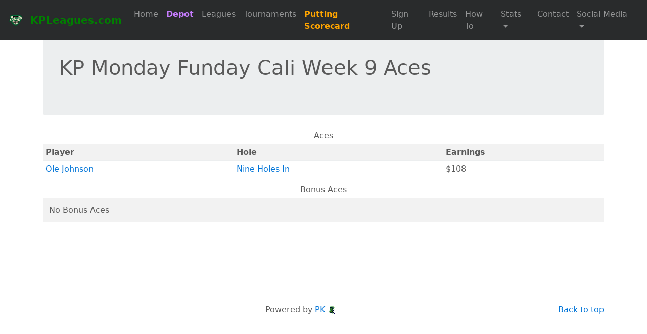

--- FILE ---
content_type: text/html; charset=UTF-8
request_url: https://kpleagues.com/aces.php?week=208
body_size: 3431
content:
<!DOCTYPE html>

<html lang="en">
  <head>
    <meta charset="utf-8">
    <meta name="viewport" content="width=device-width, initial-scale=1, shrink-to-fit=no">
    <meta name="description" content="KPLeagues.com">
    <meta name="author" content="Patrick Kelly">
    <meta property="og:image" content="img/hole8_____.jpg">
    <link rel="icon" href="img/favicon.ico">

    <title>Aces - Kaposia Leagues</title>

    <!-- Bootstrap core CSS -->
    <link href="css/bootstrap.min.css" rel="stylesheet">

    <!-- Custom styles for this template -->
    <link href="css/carousel.css" rel="stylesheet">
  </head>
  <body>

  <nav class="navbar navbar-toggleable-md navbar-inverse fixed-top bg-inverse">
  <button class="navbar-toggler navbar-toggler-right" type="button" data-toggle="collapse" data-target="#navbarCollapse" aria-controls="navbarCollapse" aria-expanded="false" aria-label="Toggle navigation">
    <span class="navbar-toggler-icon"></span>
  </button>
  <a class="navbar-brand" href="index.php">
    <img src="img/kpleagues_badge.png" height="30" alt="KPLeagues" class="d-inline-block align-top mr-2">
    <span style="color:green; font-weight: bold;">KPLeagues.com</span>
  </a>
  <div class="collapse navbar-collapse" id="navbarCollapse">
    <ul class="navbar-nav mr-auto">
      <li class="nav-item">
        <a class="nav-link" href="index.php">Home</a>
      </li>
      <li class="nav-item">
        <a class="nav-link" style="color:#C77DFF; font-weight: bold;" href="https://depot.kpleagues.com" target="_blank">Depot</a>
      </li>
      <li class="nav-item">
        <a class="nav-link" href="leagues">Leagues</a>
      </li>
      <li class="nav-item">
        <a class="nav-link" href="tournaments">Tournaments</a>
      </li>
      <!-- <li> -->
              <!-- orange text -->
        <a class="nav-link" style="color:orange; font-weight: bold;" href="https://dgscores.app">Putting Scorecard</a>
            <!-- </li> -->
      <li class="nav-item">
        <a class="nav-link" href="schedule">Sign Up</a>
      </li>
      <li class="nav-item">
        <a class="nav-link" href="results">Results</a>
      </li>

      <li class="nav-item">
        <a class="nav-link" href="howto">How To</a>
      </li>
      <!-- style="color:orange"  -->
      <!-- <li class="nav-item">
            <a class="nav-link" href="https://buy.stripe.com/9AQ6pRbFNeUgbzabIJ">McBeth Foundation</a>
          </li> -->

      
      <!-- <li class="nav-item">
            <a style="color:orange" class="nav-link" href="forgottenaces">Forgotten Aces: New Years</a>
          </li> -->
      
      <!-- <li class="nav-item">
            <a class="nav-link" href="top100">Top 100</a>
          </li> -->


      <!-- dropdown menu -->
      <!-- should have label "Stats" -->
      <!-- should have links "Top 100" and "Ratings" -->
      <li class="nav-item dropdown">
        <a class="nav-link dropdown-toggle" href="#" id="navbardrop" data-toggle="dropdown">
          Stats
        </a>
        <div class="dropdown-menu">
          <a class="dropdown-item" href="player_search">Player Search</a>
          <a class="dropdown-item" href="top100">Top 100</a>
          <a class="dropdown-item" href="ratings_updates">Ratings</a>
          <a class="dropdown-item" href="ace_leaders">Ace Leaders</a>
        </div>
      </li>



      <!-- <li class="nav-item">
            <a class="nav-link" href="sponsors.php">Sponsors</a>
          </li> -->
      <li class="nav-item">
        <a class="nav-link" href="contact.php">Contact</a>
      </li>





                            <li class="nav-item dropdown">
            <a class="nav-link dropdown-toggle" href="#" id="navbardrop" data-toggle="dropdown">
              Social Media
            </a>
            <div class="dropdown-menu">
            <a class="dropdown-item" href="https://www.instagram.com/pk_discgolf/">Instagram</a>
             <a class="dropdown-item" href="https://www.youtube.com/channel/UC3Qu0FYAsPV-gQETbEpDDJw">YouTube</a>
             <a class="dropdown-item" href="https://www.facebook.com/groups/226392048453791">Facebook</a>

            </div>
          </li>
    </ul>
  </div>
</nav>
<!-- <div class="container">
        <div class="alert alert-success" role="alert">
          <h6>KP Winter Wing-It</h6>
            <li><a href="https://www.discgolfscene.com/tournaments/KP_Winter_Wing_It_2023/">Payouts (DGScene)</a></li>
            <li><a href="https://www.pdga.com/tour/event/65503">Results (PDGA)</a></li> -->
<!-- <li>Caddy Book - <a href="caddybook.php?id=178">Orange/Longs (Round 1)</a></li> -->
<!-- <li>Caddy Book - <a href="caddybook.php?id=179">Green/Shorts (Round 2)</a></li> -->

<!-- <br> -->
<!-- <li><a href="https://www.discgolfscene.com/tournaments/KP_Winter_Wing_It_2023">Payouts</a></li>         
            <li><a href="https://www.pdga.com/tour/event/65503">PDGA Results</a></li> -->
<!-- <br> -->
<!-- <li><a href="https://www.pdga.com/apps/tournament/live/event?eventId=65503&view=Scores&division=All&round=1">View Live Scores</a></li>
            <li><a href="https://www.pdga.com/scores">PDGA Scoring Page (Access Code: wingit)</a></li> -->

<!-- </div> 
      </div> -->






<!-- <div class="container">
      <div class="alert alert-success" role="alert">
      <h5>MNJDGC 2024</h5>
            <li><a href="https://www.pdga.com/apps/tournament/live/event?eventId=77160&view=Scores&division=All&round=1">View Live Scores</a></li>
            <li><a href="https://www.pdga.com/score">Enter Scores (Access Code: kpleagues)</a></li>
            <li><a href="https://www.discgolfscene.com/tournaments/MN_Disc_Golf_Junior_Championships_2024_FREE">Disc Golf Scene Registration</a></li>          
            <li><a href="https://www.pdga.com/tour/event/77160">PDGA (Hole assignments)</a></li>
            <br>
            Caddy Books
            <li><a href="caddybook.php?id=247">First Calvary Baptist 20 (MJ12,MJ10)</a></li>
            <li><a href="caddybook.php?id=154">Valley Red (MJ12, MJ10)</a> (Short Tee to Veteran)</li>
            <li><a href="caddybook.php?id=155">Valley Purple (FJ18,FJ15,FJ12,FJ10)</a> (Short Tee to Mach)</li>
            <li><a href="caddybook.php?id=271">Valley Magenta (FJ10,MJ8,FJ8,MJ6,FJ6)</a> (Whiskers(natural) tee to Mach)</li>
      </div>
  </div> -->



<!-- <br>
<div class="container animate__animated animate__heartBeat text-center animate__repeat-1">
  <div class="alert alert-danger" role="alert">
    <h1>Derelict Alert</h1>
    <h6>Derelict League this week has been cancelled Friday 5/16</h6>
  </div>
</div>
<br>
<div class="container animate__animated animate__heartBeat text-center animate__repeat-1">
  <div class="alert alert-danger" role="alert">
    <h1>Preserve Glow Alert</h1>
    <h6>Preserve Glow this week has been cancelled Friday 5/16</h6>
  </div>
</div> -->
<!-- <br>
<div class="container animate__animated animate__heartBeat text-center animate__repeat-1">
  <div class="alert alert-danger" role="alert">
    <h1>Surly Alert</h1>
    <h6>Due to Surly weather, the first week of Surly will be on Thursday 3/20. 5-8pm.</h6>
  </div>
</div> -->

<!-- <div class="container">
      <div class="alert alert-success" role="alert">
      <h6>KP Fall Fling - September 7th, 2024</h6>
        <ul>
        
        <li>A 2 round, Shotgun Start tournament</li>
        <li><a href="https://www.discgolfscene.com/tournaments/KPLeagues_Fall_Fling_2024/register" target="_new">Register HERE</a><br></li>
      </div>
  </div> -->

<!-- <div class="container animate__animated animate__heartBeat text-center animate__repeat-3">
    <div class="alert alert-danger" role="alert">
      <h4><a href="https://dgscores.app/">Putting Scorecard</a></h4>
    </div>
  </div> -->
<!-- <div class="container animate__animated animate__heartBeat text-center animate__repeat-1">
          <div class="alert alert-danger" role="alert">
          <h1>Putting Alert</h1>
          <h6>Due to severe weather, Putting League this week has been cancelled</h6>
          </div>
      </div> -->
<!-- <div class="container animate__animated animate__heartBeat text-center animate__repeat-1">
      <div class="alert alert-success" role="alert">
        <h4>Donate to the <a href="https://buy.stripe.com/9AQ6pRbFNeUgbzabIJ">Paul McBeth Foundation</a></h4>
          <small>Select "Quantity" for total dollars</small>
      </div>
  </div> -->
<div class="container">



     <!-- php for prize build table -->
       <div class="jumbotron">
    <h1>KP Monday Funday Cali Week 9 Aces</h1>
  </div><h6><center>Aces</center></h6><table class="table table-sm table-striped"><tr><th>Player</th><th>Hole</th><th>Earnings</th></tr><tr><td><a href="player.php?player=3393">Ole Johnson</a></td><td><a href="hole_info.php?id=9">Nine Holes In</a></td><td>$108</td></tr></table><h6><center>Bonus Aces</center></h6><table class="table table-striped"><tr><td>No Bonus Aces</td></tr></table>    <!== end php for layout build table -->

<hr class="featurette-divider">

      <!-- FOOTER -->
      <footer>
        <p class="float-right"><a href="#">Back to top</a></p>
        <p style="text-align: center">
    Powered by 
    <a href="contact">
        PK
        <img src="img/pk_footer.png">
    </a>
</p>      </footer>

    </div><!-- /.container -->


    <!-- Bootstrap core JavaScript
    ================================================== -->
    <!-- Placed at the end of the document so the pages load faster -->


    <script src="https://code.jquery.com/jquery-3.1.1.slim.min.js" integrity="sha384-A7FZj7v+d/sdmMqp/nOQwliLvUsJfDHW+k9Omg/a/EheAdgtzNs3hpfag6Ed950n" crossorigin="anonymous"></script>

    <!--THIS NEEDS TO BE MODIFIED?!?!-->
    <script>window.jQuery || document.write('<script src="../../assets/js/vendor/jquery.min.js"><\/script>')</script>

    <script src="https://cdnjs.cloudflare.com/ajax/libs/tether/1.4.0/js/tether.min.js" integrity="sha384-DztdAPBWPRXSA/3eYEEUWrWCy7G5KFbe8fFjk5JAIxUYHKkDx6Qin1DkWx51bBrb" crossorigin="anonymous"></script>

    <script src="js/bootstrap.min.js"></script>


    
    <!-- IE10 viewport hack for Surface/desktop Windows 8 bug -->
    <script src="js/ie10-viewport-bug-workaround.js"></script>
  </body>
</html>
